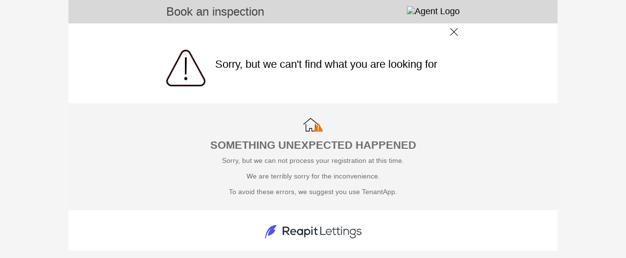

--- FILE ---
content_type: text/html; charset=utf-8
request_url: https://book.inspectrealestate.com.au/RegisterNew?AgentAccountName=RobertJamesRealty&address=1/35%20%20Toolar%20Street%20%20TEWANTIN&imgURL=&type=rental
body_size: 13050
content:


<!DOCTYPE html>
<html xmlns="http://www.w3.org/1999/xhtml">
<head>
    <title>Book Inspection</title>
    
    <link href="/Styles/Site.css" rel="stylesheet" type="text/css" />
    <link href="/Styles/InspectRealEstate.css" rel="stylesheet" type="text/css" />
    <link href="/Styles/jQuery.css" rel="stylesheet" type="text/css" />
    <link rel="stylesheet" href="https://fonts.googleapis.com/icon?family=Material+Icons|Material+Icons+Outlined+Outlined" />
    <link id="linkTenantAppCanonical" rel="canonical" href="https://www.tenantapp.com.au/Rentals/ViewListing/0"></link>
    <meta name="viewport" content="user-scalable=no, width=device-width, initial-scale=1.0, maximum-scale=1.0" />
    
    <script src="https://ajax.googleapis.com/ajax/libs/jquery/3.7.1/jquery.min.js" integrity="sha256-/JqT3SQfawRcv/BIHPThkBvs0OEvtFFmqPF/lYI/Cxo= sha384-1H217gwSVyLSIfaLxHbE7dRb3v4mYCKbpQvzx0cegeju1MVsGrX5xXxAvs/HgeFs sha512-v2CJ7UaYy4JwqLDIrZUI/4hqeoQieOmAZNXBeQyjo21dadnwR+8ZaIJVT8EE2iyI61OV8e6M8PP2/4hpQINQ/g==" crossorigin="anonymous" asp-fallback-src="~/libman/jquery/jquery.min.js" asp-fallback-test="window.jQuery"></script>
    <script type="text/javascript" src="/libman/jqueryui/jquery-ui.min.js"></script>
    <script async src="https://pagead2.googlesyndication.com/pagead/js/adsbygoogle.js?client=ca-pub-1416994460320719" crossorigin="anonymous"></script>
    <script type="text/javascript">
        function closePage() {
            window.open('', '_self', '');
            window.close();
            return false;
        }

        $(document).ready(function () {
            GetListOfTimes();
        });

        function GetListOfTimes() {
            var datesListBox = document.getElementById('lbListofDays');
            var timesListBox = document.getElementById('listoftimes');
            if (timesListBox === null)
                return;

            ClearOptions(timesListBox);
            var idx = datesListBox.selectedIndex - 1;

            timesListBox.style.display = '';

            if (idx < 0) {
                timesListBox.style.opacity = '0.5';
                timesListBox.disabled = true;
                return;
            }

            if (idx === datesListBox.options.length - 2) {
                timesListBox.style.display = 'none';
                return;
            }

            timesListBox.style.opacity = '1';
            timesListBox.disabled = false;
            AddOption(timesListBox, "Select Time", "selecttime");
            for (var i = 0; i < times[idx].length; i++)
                AddOption(timesListBox, times[idx][i].text, times[idx][i].value);

            var selectedTime = $('#hfSelectedTime').val();
            if (selectedTime.length > 0)
                timesListBox.selectedIndex = selectedTime;
        }

        function ClearOptions(listBox) {
            for (var i = listBox.options.length - 1; i >= 0; i--)
                listBox.remove(i);
        }

        function AddOption(listBox, text, value) {
            var optn = document.createElement("OPTION");
            optn.text = text;
            optn.value = value;
            listBox.options.add(optn);
        }

        function ValidateForm() {
            var datesListBox = document.getElementById('lbListofDays');
            var timesListBox = document.getElementById('listoftimes');

            if (datesListBox != null && datesListBox.selectedIndex < 1) {
                alert('Please select a Day')
                return false;
            }

            if (timesListBox != null && timesListBox.style.display != "none" && timesListBox.selectedIndex < 1) {
                alert('Please select a Time')
                return false;
            }

            if (timesListBox != null)
                $('#hfSelectedTime').val(timesListBox.selectedIndex);

            if (datesListBox != null && datesListBox.selectedIndex == datesListBox.options.length - 1)
                $('#cbTimesNotSuitable').attr('checked', true);

            ShowPopUp();

            return true;
        }

        $(document).ready(SetMainImgHeight);

        $(window).resize(SetMainImgHeight);

        function SetMainImgHeight() {
            var div = $(".main-img-crop");
            div.each(function () {
                var width = $(this).width();
                $(this).height(width / 2);
                $(this).find(".main-img").css("margin-top", -1 * width / 8);
            });
        }

        function ToggleContactInfo(a) {
            var div = $('#divContactInfo');
            div.toggle();
            var icon = '&#xe5cf;';
            if (div.is(':visible'))
                icon = '&#xe5ce;';
            $(a).find('i').html(icon);

            return false;
        }

        function ToggleDDVTCompleteApplying() {
            var ddVTCompleteStillInterestedValue = document.getElementById('ddVTCompleteStillInterested').value;
            var VTCompleteApplying = $('.ShowHide');

            if (ddVTCompleteStillInterestedValue == 0)
                VTCompleteApplying.hide();
            else
                VTCompleteApplying.show();
        }

        function OpenCalendar() {
            $('#dpMoveIn_tbDatePicker_dpMoveIn').focus();
        }
    </script>
    
    
        <style type="text/css">
            input[type='submit'] {
                background-color: #eeeeee;
                color: #434343;
                font-size: large;
                font-weight: bold;
            }

            .FontColor {
                color: #434343;
                font-weight: bold;
            }

            div.logo {
                background-color: #d8d8d8;
            }
        </style>
    
    <style type="text/css">
        .divPage {
            background-color: White;
            margin: auto;
            font-family: 'Segoe UI', Arial, sans-serif;
            max-width: 1000px;
            color: black;
            font-size: 18px;
        }

        input[type='submit'], .button {
            border: none;
            border-radius: 5px;
            padding: 15px;
            font-weight: normal;
            font-size: 20px;
        }

            input[type='submit']:hover, .button:hover {
                opacity: 0.6;
            }

            input[type='submit']:active, .button:active {
                opacity: 0.3;
            }

        #img-close {
            margin-top: 0;
        }

            #img-close:hover {
                margin-top: -25px;
            }

        .outer {
            margin: auto;
            clear: both;
            -webkit-text-size-adjust: none;
            box-sizing: border-box;
        }

        .inner {
            float: left;
            padding: 5px;
            text-align: center;
        }

        .inner1 {
            clear: both;
            min-width: 310px;
            max-width: 600px;
            margin: auto;
            padding: 0 10px;
        }

        .gray {
            color: #6d6d6d;
        }

        .main-img-crop {
            overflow: hidden;
        }

        input[type="text"], input[type="email"], textarea {
            box-sizing: border-box;
            width: 100%;
        }

        .icon-cell {
            padding: 0 5px 0 !important;
            font-weight: 600;
        }

            .icon-cell img {
                width: 25px;
            }

        .move-in-date {
            color: #6d6d6d;
            background-color: #f4f4f4;
            padding: 10px;
            border-color: #f4f4f4;
            border-radius: 5px;
            font-family: 'Segoe UI', Arial, sans-serif;
            font-size: 18px;
            display: inline-block;
            width: 100%;
            box-sizing: border-box;
        }

        .date_picker {
            width: 100%;
            font-size: 18px;
            border: none;
            background-color: #f4f4f4;
            padding-left: 3px;
            color: #6d6d6d;
        }

        select.times {
            color: #6d6d6d;
            background-color: #f4f4f4;
            padding: 10px;
            border-color: #f4f4f4;
            border-radius: 5px;
            font-family: 'Segoe UI', Arial, sans-serif;
            font-size: 18px;
            width: 100%;
        }

        .contact-info {
            color: #6d6d6d;
            background-color: #f4f4f4;
            padding: 10px;
            border: 1px solid #f4f4f4;
            border-radius: 5px;
            font-family: 'Segoe UI', Arial, sans-serif;
            font-size: 18px;
            width: 100%;
        }

        .form-label {
            color: #6d6d6d;
            font-family: 'Segoe UI', Arial, sans-serif;
            font-size: 16px;
        }

        .complete-card {
            background-color: #f4f4f4;
            text-align: center;
            padding: 30px 10px;
            margin: 30px 0;
        }

        .complete-card-icon-text {
            font-weight: bold;
            padding: 5px 0;
        }

            .complete-card-icon-text img {
                vertical-align: bottom;
                width: 20px;
                padding-right: 10px;
            }

        .popupButton {
            width: 100px;
        }

        #popUp_contents {
            color: #6d6d6d;
            font-size: 14px;
        }

            #popUp_contents label {
                color: black;
                font-size: 16px;
                padding-left: 10px;
            }

        h2 {
            background-image: url(images/alert.png);
            background-size: 40px;
            background-position: top center;
            background-repeat: no-repeat;
            padding-top: 40px;
            font-variant: normal;
            text-transform: uppercase;
            font-size: 20px;
            color: black;
        }

        hr {
            height: 1px;
            border: none;
            color: #d8d8d8;
            background-color: #d8d8d8;
            margin: 20px 0;
        }

        .tenantapp {
            display: none;
        }

        .ireLogo {
            display: block;
        }
    </style>

    <!-- IRE Google Tag Manager -->
    <script>
        (function (w, d, s, l, i) {
            w[l] = w[l] || []; w[l].push({
                'gtm.start':
                    new Date().getTime(), event: 'gtm.js'
            }); var f = d.getElementsByTagName(s)[0],
                j = d.createElement(s), dl = l != 'dataLayer' ? '&l=' + l : ''; j.async = true; j.src =
                'https://www.googletagmanager.com/gtm.js?id=' + i + dl; f.parentNode.insertBefore(j, f);
        })(window, document, 'script', 'dataLayer', 'GTM-KMH8H6X');

    </script>
    <!-- End IRE Google Tag Manager -->

    <!-- Generic Google Tag Manager -->
    
    <!-- End Google Tag Manager -->

    
            <!-- Facebook Pixel Code -->
            <script>
                !function(f,b,e,v,n,t,s){if(f.fbq)return;n=f.fbq=function(){n.callMethod?
                n.callMethod.apply(n,arguments):n.queue.push(arguments)};if(!f._fbq)f._fbq=n;
                n.push=n;n.loaded=!0;n.version='2.0';n.queue=[];t=b.createElement(e);t.async=!0;
                t.src=v;s=b.getElementsByTagName(e)[0];s.parentNode.insertBefore(t,s)}(window,
                document,'script','//connect.facebook.net/en_US/fbevents.js');
                    
                fbq('init', '142110023009662');
                fbq('track', 'ViewContent', {"content_name":"PageLoad -  , ","content_type":"home_listing","content_ids":["0"],"city":"","region":"","country":"AU","value":0.0,"currency":"AUD","property_type":"other","listing_type":"for_rent_by_agent","availability":"for_rent"});

                
                
            </script>
            <!-- End Facebook Pixel Code -->
        
    
    
</head>
<body style="background-color: #F5F5F5;">
    <noscript><iframe src="https://www.googletagmanager.com/ns.html?id="
        height="0" width="0" style="display:none;visibility:hidden"></iframe></noscript>
    <form method="post" action="./RegisterNew?AgentAccountName=RobertJamesRealty&amp;address=1%2f35++Toolar+Street++TEWANTIN&amp;imgURL=&amp;type=rental" id="Form1">
<div class="aspNetHidden">
<input type="hidden" name="__EVENTTARGET" id="__EVENTTARGET" value="" />
<input type="hidden" name="__EVENTARGUMENT" id="__EVENTARGUMENT" value="" />
<input type="hidden" name="__VIEWSTATE" id="__VIEWSTATE" value="/wEPDwUKMTcwNjYwNjQ1Mw8WBB4LVXJsUmVmZXJyZXJlHgxSZWdpc3RlckRhdGEyixQAAQAAAP////[base64]////C1N5c3RlbS5HdWlkCwAAAAJfYQJfYgJfYwJfZAJfZQJfZgJfZwJfaAJfaQJfagJfawAAAAAAAAAAAAAACAcHAgICAgICAgIAAAAAAAAAAAAAAAAAAAAAAfz////9////AAAAAAAAAAAAAAAAAAAAAAH7/////f///wAAAAAAAAAAAAAAAAAAAAAB+v////3///8AAAAAAAAAAAAAAAAAAAAAAAAAAAAAAAAAAAAAAAAAAAAAAAAAAAAAAAAAAAAABgcAAAAHV2Vic2l0ZQAAAAAGCAAAAAAJCAAAAAX3////F0lSRS5Eb21haW4uUHJvcGVydHlUeXBlAQAAAAd2YWx1ZV9fAAgCAAAAAAAAAAoAAAAAAAX2////JElSRS5Eb21haW4uUmVnaXN0ZXJQYWdlRmFpbHVyZVJlYXNvbgEAAAAHdmFsdWVfXwAIAgAAAAAAAAAF9f///[base64]" />
</div>

<script type="text/javascript">
//<![CDATA[
var theForm = document.forms['Form1'];
if (!theForm) {
    theForm = document.Form1;
}
function __doPostBack(eventTarget, eventArgument) {
    if (!theForm.onsubmit || (theForm.onsubmit() != false)) {
        theForm.__EVENTTARGET.value = eventTarget;
        theForm.__EVENTARGUMENT.value = eventArgument;
        theForm.submit();
    }
}
//]]>
</script>


<script src="/WebResource.axd?d=-LRM-GCvRFDg4o3CnQwJqd0aqaSpa5mq2AxJrZSruU1XE366CoVnsrY8YVYs3BacM_cUXxYLil9s8pBvQcszzeDD3tF35a4ENFIxaZeaZCU1&amp;t=638901526312636832" type="text/javascript"></script>

<div class="aspNetHidden">

	<input type="hidden" name="__VIEWSTATEGENERATOR" id="__VIEWSTATEGENERATOR" value="472152BE" />
	<input type="hidden" name="__EVENTVALIDATION" id="__EVENTVALIDATION" value="/wEdAAfLa6Q8+GCivBEGdtqePuUMo9z/DKt9/KLZVUzXGROkBRY/nrbBueC4E7+s7uSPi2AIyUeYAOm1YwFz5y232hL2VqsQJtpsuIzD92iqAGLvqz8q7PMZXWNef/dlZ/J6OS9uDn3hVKFzPP2Eoaav1054Izl0RH/Sq6WRcFvSnkHxU/vaLI5b7MtT/964MYzQIcs=" />
</div>
        <input type="hidden" name="hfSelectedTime" id="hfSelectedTime" />
        <div class="divPage">
            
<style type="text/css">
    @media screen and (min-width: 0px) {
        #popUp_popupFG {
            width: 250px;
        }
    }

    @media screen and (min-width: 320px) {
        #popUp_popupFG {
            width: 300px;
        }
    }
</style>
<script type="text/javascript">

    function ShowPopUp() {
        setTimeout('Pop("", "", false)', 10);
    }

    function ShowPopUpTitle(titleText) {
        setTimeout('Pop("' + titleText + '", "", false)', 10);
    }

    function ShowPopUpContentLabel(contentText) {
        setTimeout('Pop("", "' + contentText + '", false)', 10);
    }

    function ShowPopUpOK(titleText, contentText) {
        setTimeout(function () {
            Pop(titleText, contentText, true);
        }, 20);
    }

    function ShowPopUpWithFullDetailsOK(titleText, contentText, postMessage, width) {
        setTimeout(function () {
            PopWithFullDetails(titleText, contentText, true, postMessage, width);
        }, 20);
    }

    function ShowPopUpOKPostback(titleText, contentText) {
        var popUp = document.getElementById('popUp_popup');
        var popUpFG = document.getElementById('popUp_popupFG');
        var title = document.getElementById('popUp_title');
        var contents = document.getElementById('popUp_contents');
        var postmessage = document.getElementById('popUp_postmessage');
        var btnOKPostBack = document.getElementById('popUp_btnOKPostBack');
        var btnOK = document.getElementById('popUp_btnOK');
        var btnCancelPostBack = document.getElementById('popUp_btnCancelPostBack');
        var btnCancel = document.getElementById('popUp_btnCancel');

        title.innerHTML = titleText;
        contents.innerHTML = contentText;
        postmessage.innerHTML = "";
        btnOK.style.display = 'none';
        btnOKPostBack.style.display = 'inline';
        btnCancel.style.display = 'inline';
        btnCancelPostBack.style.display = 'none';
        popUp.style.display = 'block';

        $('#popUp_popupBG').css('height', $(document).height());
        if ($(window).height() > 600)
            $('#popUp_popupFGWrapper').css('position', 'absolute');
        else
            window.scroll(0, 0);
    }

    function ShowPopUpOKCancel(titleText, contentText, okCallback) {
        var popUp = document.getElementById('popUp_popup');
        var popUpFG = document.getElementById('popUp_popupFG');
        var title = document.getElementById('popUp_title');
        var contents = document.getElementById('popUp_contents');
        var postmessage = document.getElementById('popUp_postmessage');
        var btnOKPostBack = document.getElementById('popUp_btnOKPostBack');
        var btnOK = document.getElementById('popUp_btnOK');
        var btnCancelPostBack = document.getElementById('popUp_btnCancelPostBack');
        var btnCancel = document.getElementById('popUp_btnCancel');

        title.innerHTML = titleText;
        contents.innerHTML = contentText;
        postmessage.innerHTML = "";
        btnOK.style.display = 'inline';
        btnOKPostBack.style.display = 'none';
        btnCancel.style.display = 'inline';
        btnCancelPostBack.style.display = 'none';
        popUp.style.display = 'block';
        $(btnOK).unbind('click').bind('click', okCallback);

        $('#popUp_popupBG').css('height', $(document).height());
        if ($(window).height() > 600)
            $('#popUp_popupFGWrapper').css('position', 'absolute');
        else
            window.scroll(0, 0);
    }

    function Pop(titleText, contentText, showOK) {
        PopWithFullDetails(titleText, contentText, showOK, '', '300px');
    };

    function PopWithFullDetails(titleText, contentText, showOK, postMessage, width) {
        if (typeof (Page_ClientValidate) == 'function') {
            Page_ClientValidate();

            if (!Page_IsValid)
                return;
        }

        var popUp = document.getElementById('popUp_popup');
        var popUpFG = document.getElementById('popUp_popupFG');
        var title = document.getElementById('popUp_title');
        var contents = document.getElementById('popUp_contents');
        var postmessage = document.getElementById('popUp_postmessage');
        var btnOKPostBack = document.getElementById('popUp_btnOKPostBack');
        var btnOK = document.getElementById('popUp_btnOK');
        var btnCancelPostBack = document.getElementById('popUp_btnCancelPostBack');
        var btnCancel = document.getElementById('popUp_btnCancel');

        title.innerHTML = (titleText.length > 0 ? titleText : 'Processing');
        contents.innerHTML = (contentText.length > 0 ? contentText : 'Processing...') +
            (showOK ? "" : "<br /><img id='processingGIF' src='/images/Loading4.gif' style='width: 40px;' alt='Please wait...' /><hr />");
        postmessage.innerHTML = postMessage;
        btnOK.style.display = 'none';
        if (showOK)
            btnOK.style.display = 'inline';
        btnOKPostBack.style.display = 'none';
        btnCancel.style.display = 'none';
        btnCancelPostBack.style.display = 'none';

        //popUpFG.style.width = width;
        popUp.style.display = 'block';

        $('#popUp_popupBG').css('height', $(document).height());

        if ($(window).height() > 600)
            $('#popUp_popupFGWrapper').css('position', 'absolute');
        else
            window.scroll(0, 0);
    }

    var interval;
    var progressCancel = false;
    var progressBarTitle = '';
    var showUpdate = true;

    function ProgressBar(key, title) {
        ShowPopUp();
        showUpdate = true;
        progressCancel = false;
        progressBarTitle = title;
        interval = setInterval(function () {
            $.ajax({
                type: 'POST',
                data: 'key=' + key + '&cancel=' + progressCancel,
                url: "/Controls/ProgressHandler.ashx",
                timeout: 10000,
                success: function (pc) {
                    if (showUpdate && pc.Percent != 0)
                        UpdatePopUpProgress(progressBarTitle, pc);
                }
            });
        }, 1000);
    }

    function StopProgressBar() {
        clearInterval(interval);
        showUpdate = false;
    }

    function UpdatePopUpProgress(titleText, pc) {
        var title = document.getElementById('popUp_title');
        var contents = document.getElementById('popUp_contents');

        if (pc.Title)
            titleText = pc.Title;
        title.innerHTML = titleText;
        contents.innerHTML =
            "<table cellpadding='5px' style='margin: auto;'>" +
                "<tr>" +
                    "<td>" +
                        "Progress..." +
                    "</td>" +
                "</tr>" +
                "<tr>" +
                    "<td>" +
                        "<div style='width: 270px; border: 1px solid LightGray; height: 10px;'>" +
                            "<div style='width: " + pc.Percent + "%; " +
                                "background-image: url(/images/ProgressBar.png); " +
                                "height: 10px;'>" +
                            "</div>" +
                         "</div>" +
                     "</td>" +
                "</tr>" +
                "<tr>" +
                    "<td>" +
                        pc.Percent + "%" +
                    "</td>" +
                "</tr>" +
                "<tr>" +
                    "<td>" +
                        "<input type='button' onclick='progressCancel=true;this.disabled=true;' " +
                            (progressCancel ? "disabled='disabled' " : "") + "value='Cancel' />" +
                    "</td>" +
                "</tr>" +
            "</table><hr />";
    }

    function SetPostBackData(data) {
        $('#popUp_hfPostBackData').val(data);
    }

    function SetPopUpWidth(data) {
        $('#popUp_popupFG').width(data);
    }

    function HidePopUp() {
        var popUp = document.getElementById('popUp_popup');
        popUp.style.display = 'none';
        if (window.ResizeIfScrollBar)
            ResizeIfScrollBar();
        return false;
    }

    function ResetButtonControls() {
        $('#popUp_btnOK').unbind('click').bind('click', HidePopUp);
        $('#popUp_btnCancel').unbind('click').bind('click', HidePopUp);
        $('#popUp_btnOK').css("width", "70px");
        $('#popUp_btnOKPostBack').css("width", "70px");
    }

    //Callback on Ok clicked. After this, you need to call ResetButtonControls() to get rid of the binding you added
    function SetOkCallback(callback) {
        $("#popUp_btnOK").unbind("click").bind("click", callback);
    }

    $(document).ready(function () {
        if (window.ResizeIfScrollBar)
            ResizeIfScrollBar();
        $('#popUp_popupBG').css('height', $('body').height());
        if ($(window).height() > 600)
            $('#popUp_popupFGWrapper').css('position', 'absolute');
    });
</script>
<style type="text/css">
    .popupButton {
        outline: 0;
    }
</style>
<div id="popUp_popup" style="display: none; height: 100%;">
    <div id="popUp_popupBG" class="bg-cover" style="z-index: 996; width: 100%; height: 100%; position: fixed; display: block; top: 0px; left: 0px; background-color: black; opacity: 0.60; filter: alpha(opacity=60);">
    </div>
    <div id="popUp_popupFGWrapper" style="z-index: 997; position: absolute; top: 160px; left: 0; right: 0;">
        <div id="popUp_popupFG" class="mg-popup" style="margin-left: auto; margin-right: auto; z-index: 998; padding: 10px; min-height: 50px; display: block; text-align: center; background-color: White;">
            <h2>
                <span id="popUp_title"></span>
            </h2>
            <hr />
            <div id="popUp_contents" style="max-height: 350px; overflow: auto;">
            </div>
            <span id="popUp_postmessage"></span>
            <br />
            <input type="submit" name="popUp$btnOKPostBack" value="OK" onclick="ShowPopUp();WebForm_DoPostBackWithOptions(new WebForm_PostBackOptions(&quot;popUp$btnOKPostBack&quot;, &quot;&quot;, true, &quot;&quot;, &quot;&quot;, false, false))" id="popUp_btnOKPostBack" class="popupButton" />
            <input type="submit" name="popUp$btnOK" value="OK" onclick="return HidePopUp();WebForm_DoPostBackWithOptions(new WebForm_PostBackOptions(&quot;popUp$btnOK&quot;, &quot;&quot;, true, &quot;&quot;, &quot;&quot;, false, false))" id="popUp_btnOK" class="popupButton" />
            <input type="submit" name="popUp$btnCancel" value="Cancel" onclick="return HidePopUp();WebForm_DoPostBackWithOptions(new WebForm_PostBackOptions(&quot;popUp$btnCancel&quot;, &quot;&quot;, true, &quot;&quot;, &quot;&quot;, false, false))" id="popUp_btnCancel" class="popupButton" />
            <input type="submit" name="popUp$btnCancelPostBack" value="Cancel" onclick="ShowPopUp();WebForm_DoPostBackWithOptions(new WebForm_PostBackOptions(&quot;popUp$btnCancelPostBack&quot;, &quot;&quot;, true, &quot;&quot;, &quot;&quot;, false, false))" id="popUp_btnCancelPostBack" class="popupButton" />
            <input type="hidden" name="popUp$hfPostBackData" id="popUp_hfPostBackData" />
        </div>
    </div>
</div>

            <div class="outer logo">
                <div class="inner1" style="padding: 10px 10px;">
                    <table class="pad0" style="width: 100%;">
                        <tr>
                            <td class="FontColor" style="font-size: 24px; font-weight: normal;">
                                <span id="lblHeading">Book an inspection</span>
                            </td>
                            <td style="text-align: right;">
                                <img id="imgAgentLogo" src="" alt="Agent Logo" style="max-height: 55px; max-width: 200px; vertical-align: bottom;" />
                                
                            </td>
                        </tr>
                    </table>
                </div>
            </div>
            <div id="divImgPanel" class="inner1" style="text-align: right;">
                <a href="#" onclick="closePage()" style="display: inline-block; width: 24px; height: 24px; overflow: hidden; margin-top: 5px;">
                    <img id="img-close" src="/images/close.png" alt="close" style="width: 25px; display: block;" />
                </a>
            </div>
            
                    <div class="outer">
                        <div class="inner1">
                            <table class="pad0" style="width: 100%;">
                                <tr>
                                    <td>
                                        <img src="/images/alert.png" alt="No Times" style="width: 80px; display: inline-block; margin: 20px 20px 0 0;" />
                                    </td>
                                    <td style="width: 100%; font-size: 22px;">Sorry, but we can't find what you are looking for
                                    </td>
                                </tr>
                            </table>
                        </div>
                    </div>
                    <div class="outer complete-card">
                        <div class="inner1">
                            <img src="/images/house_alert.png" alt="No Property" style="width: 40px; display: inline-block; margin: auto;" />
                            <div class="gray" style="font-size: 22px; margin: 10px auto; text-align: center; font-weight: 600;">SOMETHING UNEXPECTED HAPPENED</div>
                            <div class="gray" style="font-size: 14px; margin: 10px auto 0; text-align: center;">
                                Sorry, but we can not process your registration at this time.<br />
                                <br />
                                We are terribly sorry for the inconvenience.<br />
                                <br />
                                To avoid these errors, we suggest you use TenantApp.
                            </div>
                            <div class="tenantapp">
                                <div style="font-size: 22px; margin: 30px auto 10px; text-align: center; font-weight: 600;">EASIER WITH TENANT APP</div>
                                <div class="gray" style="font-size: 14px; margin: 10px auto 0; text-align: center;">
                                    <a href="/DeviceRedirect.ashx?app=TenantApp&opt=web-book-registernew">Download now</a> and see the properties you want. 
                                </div>
                            </div>
                        </div>
                    </div>
                    <div class="outer tenantapp">
                        <div class="inner1">
                            <a href="/DeviceRedirect.ashx?app=TenantApp&opt=web-book-registernew">
                                <img src="/images/Tenant_App_desktop.png" alt="TenantApp" style="width: 100%;" /></a>
                        </div>
                    </div>
                    <div class="outer">
                        <div class="inner1" style="text-align: center; padding-bottom: 20px;">
                            <img src="https://inspectre.blob.core.windows.net/externalfiles/IRE/Logos/ReapitLettingsLogo.png?v=3" alt="Reapit" style="width: 200px;" />
                        </div>
                    </div>
                
        </div>
    </form>
</body>
</html>

--- FILE ---
content_type: text/html; charset=utf-8
request_url: https://www.google.com/recaptcha/api2/aframe
body_size: 267
content:
<!DOCTYPE HTML><html><head><meta http-equiv="content-type" content="text/html; charset=UTF-8"></head><body><script nonce="YptvKj2SySCQeodkd73GkA">/** Anti-fraud and anti-abuse applications only. See google.com/recaptcha */ try{var clients={'sodar':'https://pagead2.googlesyndication.com/pagead/sodar?'};window.addEventListener("message",function(a){try{if(a.source===window.parent){var b=JSON.parse(a.data);var c=clients[b['id']];if(c){var d=document.createElement('img');d.src=c+b['params']+'&rc='+(localStorage.getItem("rc::a")?sessionStorage.getItem("rc::b"):"");window.document.body.appendChild(d);sessionStorage.setItem("rc::e",parseInt(sessionStorage.getItem("rc::e")||0)+1);localStorage.setItem("rc::h",'1768833628418');}}}catch(b){}});window.parent.postMessage("_grecaptcha_ready", "*");}catch(b){}</script></body></html>